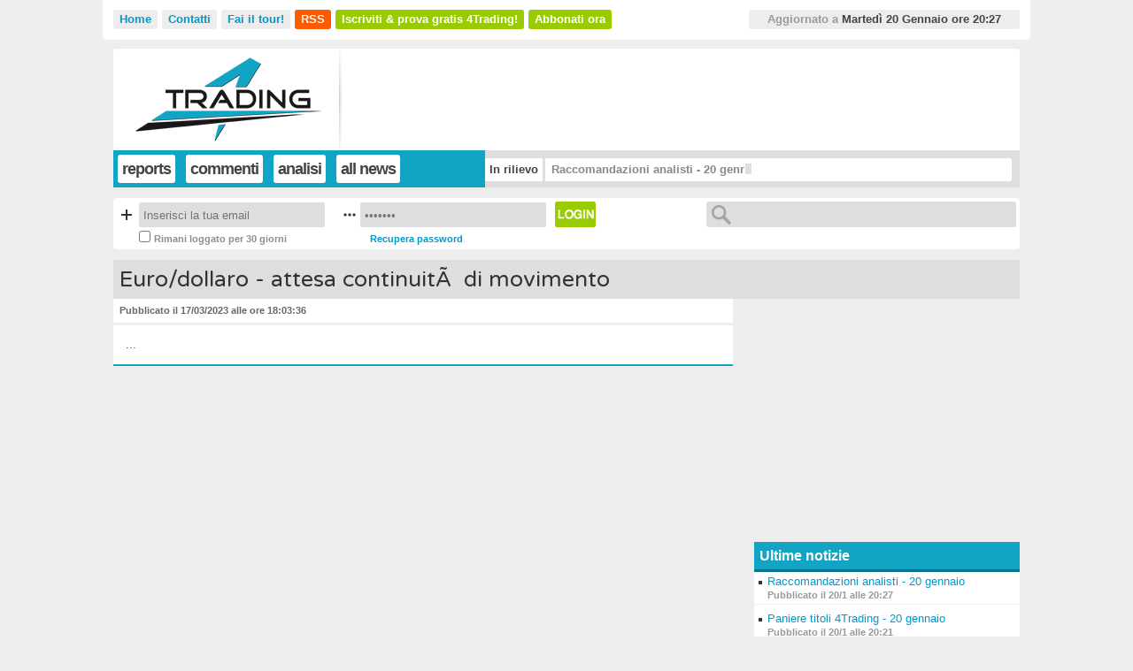

--- FILE ---
content_type: text/html; charset=UTF-8
request_url: https://4trading.it/articoli/131248/euro-dollaro-in-recupero-
body_size: 7713
content:
<!doctype html>
<html class="no-js">
<head><!-- TradeDoubler site verification 3219824 -->
<meta charset="utf-8">
<meta http-equiv="X-UA-Compatible" content="IE=edge,chrome=1">
 <title>Euro/dollaro - attesa continuitÃ  di movimento</title>
<meta name="viewport" content="width=device-width,initial-scale=1">
<link rel="shortcut icon" href="/fav/favicon.ico">
<meta name="robots" content="noodp,noydir">
<link rel="stylesheet" href="https://www.4trading.it/css/style.css?v=306019">
<link rel="stylesheet" href="https://www.4trading.it/css/forms.css?v=431601">
<link rel="stylesheet" href="https://www.4trading.it/css/m.css?v=168799">
<script type="text/javascript" src="https://ajax.googleapis.com/ajax/libs/jquery/1.6.0/jquery.min.js"></script> 
<script src="https://www.4trading.it/w/libs/ticker/jquery.ticker.js" type="text/javascript"></script>
<link href="https://www.4trading.it/img/favicon.ico" rel="shortcut icon" type="image/x-icon" />
<link href='https://fonts.googleapis.com/css?family=Gruppo|Spinnaker|Varela+Round' rel='stylesheet' type='text/css'>
<!--[if lt IE 9]><script src="http://html5shiv.googlecode.com/svn/trunk/html5.js"></script><![endif]-->
<!--[if IE 8]>    <link rel="stylesheet" href="https://www.4trading.it/css/ie8.css"> <![endif]-->  
<link rel="alternate" type="application/rss+xml" title="Tutte le novità" href="http://4trading.it/rss" />
 <!--<script src="//d27gtglsu4f4y2.cloudfront.net/prebid_hb_427_297.js" async></script>-->
 
<meta http-equiv="refresh" content="180;" /> 
<meta name="verification" content="6088936a40942cbaf94d0fbb004cd6ad" />
<style>
/* To be used with cookieCuttr by Chris Wharton (http://cookiecuttr.com) */

.cc-cookies { position:fixed; width: 100%; left: 0; bottom: 0;  background: #565656; background: rgba(86,86,86,0.95); color: #fff; font-size: 12px; font-weight: 700; text-shadow: 0 -1px 0 rgba(0,0,0,0.35); z-index: 99999; text-align: center; color: #fff; font-family:arial; }
.cc-cookies a, .cc-cookies a:hover { color: #fff; text-decoration: underline; }
.cc-cookies a:hover { text-decoration: none; }
.cc-overlay { height: 100%; padding-top: 25%; }
.cc-cookies-error { float: left; width: 90%; text-align: center; margin: 1em 0 2em 0; background: #fff; padding: 2em 5%; border: 1px solid #ccc; font-size: 18px; color: #333; }
.cc-cookies a.cc-cookie-accept, .cc-cookies-error a.cc-cookie-accept, .cc-cookies a.cc-cookie-decline, .cc-cookies-error a.cc-cookie-decline, .cc-cookies a.cc-cookie-reset { display: inline-block; color: #fff; text-decoration: none; background: #9e7; padding: 7px 15px 7px 15px; font-weight:bold;    text-shadow: 0 -1px 0 rgba(0,0,0,0.35); -o-transition: background 0.5s ease-in; -webkit-transition: background 0.25s ease-in; -moz-transition: background 0.25s ease-in; }
.cc-cookies a.cc-cookie-decline, .cc-cookies-error a.cc-cookie-decline { background: #af3b3b; margin-left: 0.5em; }
.cc-cookies a.cc-cookie-reset { background: #f15b00; }
.cc-cookies a:hover.cc-cookie-accept, .cc-cookies-error a:hover.cc-cookie-accept, .cc-cookies a:hover.cc-cookie-decline, .cc-cookies-error a:hover.cc-cookie-decline, .cc-cookies a:hover.cc-cookie-reset  { background: #000; -o-transition: background 0.5s ease-in; -webkit-transition: background 0.25s ease-in; -moz-transition: background 0.25s ease-in; }
.cc-cookies-error a.cc-cookie-accept, .cc-cookies-error a.cc-cookie-decline { display: block; margin-top: 1em; }
.cc-cookies.cc-discreet { width: auto; padding: 0.5em 1em; left: auto; top: auto; }
.cc-cookies.cc-discreet a.cc-cookie-reset { background: none; text-shadow: none; padding: 0; text-decoration: underline; }
.cc-cookies.cc-discreet a:hover.cc-cookie-reset { text-decoration: none; }

@media screen and (max-width: 768px) {
.cc-cookies a.cc-cookie-accept, .cc-cookies a.cc-cookie-decline, .cc-cookies a.cc-cookie-reset { display: block; margin: 10px 0 0  0 ; }
}

@media screen and (max-width: 480px) {
.cc-cookies { position: relative; float: left; padding-top:10px;}
}

.left-300bx img{ max-width:100%;}
ins{ background:transparent;}
</style>
 
  <script src="/cookies/cookies.js"></script>
<script src="/cookies/c.js"></script>
 
 <script  >  $(document).ready(function () { 
     
     setTimeout(function(){
   $("#HB_Footer_Close_prj_300x250_fixed").css("left",'auto').css("right","0");   
}, 1000);

     
     $(".mobile-menu-b").click(function(){
  $(".tp-menu-cnt  ").toggle();
});
     $(".mobile-account-b").click(function(){
  $("div.login-top ").toggle();
});

/*
$.cookieCuttr({
cookieAcceptButtonText :"Accetto",
cookieAnalytics:false,
  
cookiePolicyLink:"/about/cookies-policy",
cookieMessage: 'Questo sito utilizza cookies per differenti scopi. Cliccando su "Accetto" acconsenti all\' utilizzo dei cookies. <a href="{{cookiePolicyLink}}" >Leggi la privacy &amp; cookies policy</a>.',
}); });
*/

});
</script>


<link rel="stylesheet" href="/js/cookie-consent-js-master/src/cookie-consent.css"/>
<script src="/js/cookie-consent-js-master/src/cookie-consent.js"></script>

<script>
 
 
/*
    const cookieConsent = new CookieConsent({
    contentUrl: "/js/cookie-consent-js-master/cookie-consent-content/", // location of the language files
    privacyPolicyUrl: "https://www.4trading.it/about/cookies-policy"
})*/

</script>
 
 
 </head>
<body>





<div class="l tp-menu-cnt"><div class="c topmenu over" style="margin-bottom:0">


<ul>
<li><a href="https://www.4trading.it">Home</a></li>
<li><a href="https://www.4trading.it/contatti">Contatti</a></li>
<li><a class=" menu-tour"  href="https://www.4trading.it/a/tour">Fai il tour!</a></li>
<li><a style="background:#ff5a00;color:#fff" href="https://www.4trading.it/_rss">RSS</a></li>
<li><a class="last"  href="https://www.4trading.it/prova?cid=7">Iscriviti &amp; prova gratis 4Trading!</a></li>
<li><a class="last"  href="https://www.4trading.it/abbonati">Abbonati ora</a></li>
</ul>


<div class="last_update" style="text-align:center"> Aggiornato a  <span style="color:#444">Martedì 20 Gennaio ore 20:27</span></div>
</div></div><!-- /logo -->

<!--

 


 
<div class="l"><div class="c over" style="text-align:right">
<a href="https://twitter.com/4tradingAnalisi" class="twitter-follow-button" data-show-count="false" data-lang="it">Segui @4tradingAnalisi</a>
<script>!function(d,s,id){var js,fjs=d.getElementsByTagName(s)[0];if(!d.getElementById(id)){js=d.createElement(s);js.id=id;js.src="//platform.twitter.com/widgets.js";fjs.parentNode.insertBefore(js,fjs);}}(document,"script","twitter-wjs");</script>
</div></div>
-->


<div class="l"><div class="c topbar over"  >
<a class="logo" href="https://www.4trading.it"><img   src="https://www.4trading.it/img/4trading2.png"></a>
<a class="mobile-menu-b" href="javascript:;"><img src="[data-uri]" alt="Menu"></im></a>
<a class="mobile-account-b" href="javascript:;"><img src="[data-uri]" alt="Menu"></im></a>

 


<div class="topbanner"><div class="topbanner33"><div class="topbanner2" style="width:100%; height:100%">
      <div id='prj_300x250_mob_atf' ></div>
 
 
 

  </div>   </div>   </div> 
</div></div><!-- /topbar -->



<div class="l"><div class="c menu over">
<ul class="menu">
<li><a class="" href="https://www.4trading.it/categoria/reports">reports</a></li>
<li><a class="" href="https://www.4trading.it/categoria/commenti">commenti</a></li>
<li><a class="" href="https://www.4trading.it/categoria/analisi">analisi</a></li>
<li><a class=""  href="https://www.4trading.it/allnews">all news</a></li>
</ul>

<div class="ltnews">
<ul id="js-news" class="js-hidden">
<ul><li><a href="/articoli/146595/raccomandazioni-analisti-focus-su-azimut">Raccomandazioni analisti - 20 gennaio</a></li><li><a href="/articoli/146591/unicredit-altri-acquisti-di-azioni-proprie">Unicredit: altri acquisti di azioni proprie</a></li><li><a href="/articoli/146585/candlestick-segnali-di-compra-vendita-del-19-gennaio">Candlestick: segnali di compra/vendita del 19...</a></li><li><a href="/articoli/145864/pivot-e-ipercomprato-venduto-titoli-ftse-mib-40-chiusura-17-novembre">Pivot e Ipercomprato/Venduto titoli Ftse Mib 40 -...</a></li><li><a href="/articoli/145863/ipercomprato-ipervenduto-titoli-midcap-chiusura-17-novembre">Ipercomprato/ipervenduto titoli MidCap - chiusura...</a></li><li><a href="/articoli/146584/agenda-dati-macro-e-finanziari-del-20-gennaio">Agenda dati macro e finanziari del 20 gennaio</a></li><li><a href="/articoli/146577/barclays-aggiorna-i-target-ai-titoli-bancari">Raccomandazioni analisti - 19 gennaio</a></li><li><a href="/articoli/146573/ferretti-kkcg-maritime-annuncia-opa-parziale-">Ferretti -Kkcg Maritime annuncia OPA parziale </a></li><li><a href="/articoli/146572/cina-dati-macro-sostanzialmente-in-linea">Cina: dati macro sostanzialmente in linea</a></li><li><a href="/articoli/146565/candlestick-segnali-di-compra-vendita-del-16-gennaio">Candlestick: segnali di compra/vendita del 16...</a></li><li><a href="/articoli/146564/agenda-dati-macro-e-finanziari-del-19-gennaio">Agenda dati macro e finanziari del 19 gennaio</a></li><li><a href="/articoli/146556/raccomandazioni-analisti-intermonte-valuta-i-titoli-bancari">Raccomandazioni analisti - 16 gennaio</a></li><li><a href="/articoli/146557/italia-inflazione-in-crescita-ma-pari-alle-stime">Italia: inflazione in crescita ma pari alle stime</a></li><li><a href="/articoli/146546/agenda-dati-macro-e-finanziari-del-16-gennaio">Agenda dati macro e finanziari del 16 gennaio</a></li><li><a href="/articoli/146545/candlestick-segnali-di-compra-vendita-del-15-gennaio">Candlestick: segnali di compra/vendita del 15...</a></li><li><a href="/articoli/146544/dividendi-a-gennaio">Dividendi a gennaio</a></li><li><a href="/articoli/146542/raccomandazioni-analisti-focus-su-prysmian">Raccomandazioni analisti - 15 gennaio</a></li><li><a href="/articoli/146533/smentita-di-unicredit">Smentita di Unicredit</a></li><li><a href="/articoli/146531/agenda-dati-macro-e-finanziari-del-15-gennaio">Agenda dati macro e finanziari del 15 gennaio</a></li><li><a href="/articoli/146525/candlestick-segnali-di-compra-vendita-del-14-gennaio">Candlestick: segnali di compra/vendita del 14...</a></li><li><a href="/articoli/146517/raccomandazioni-analisti-focus-su-b-ifis">Raccomandazioni analisti - 14 gennaio</a></li><li><a href="/articoli/146516/eni-detiene-il-612-del-proprio-capitale">Eni detiene il 6.12% del proprio capitale</a></li><li><a href="/articoli/146510/agenda-dati-macro-e-finanziari-del-14-gennaio">Agenda dati macro e finanziari del 14 gennaio</a></li><li><a href="/articoli/146504/candlestick-segnali-di-compra-vendita-del-13-gennaio">Candlestick: segnali di compra/vendita del 13...</a></li><li><a href="/articoli/146495/raccomandazioni-analisti-jefferies-alza-il-target-a-st">Raccomandazioni analisti - 13 gennaio</a></li></ul></ul>
</div><!-- /ltnews -->

 


</div></div><!-- /menu -->

<!-- 
<div class="l"><div class="c over" style=" ">
<iframe src="/banner2014/index.html" frameborder="0" scrolling="no" style="width:1024px; height:40px"></iframe>
 
</div></div>
-->


<div class="l"><div class="c lg over ">

<div class="search over">
<form action="https://www.4trading.it/s" class="search-top" method="get">
<input type="text" class="input search" name="s" value=""> 
</form>
</div><!-- /search -->

<div class="login-top">
<form action="https://www.4trading.it/login" method="post" name="pps" autocomplete="off">
<div class="lgf"> <input style="width:200px" placeholder="Inserisci la tua email" type="text" name="email" class="login"></div>
<div class="pgf"> <input style="width:200px"  placeholder="&bull;&bull;&bull;&bull;&bull;&bull;&bull;" type="password" name="pwd" class="login"   ></div>
<button type="submit" class="button login"> Login</button>  <br style="clear:both">
<input class="login-top1"    type="checkbox" value="1" name="lgdn"> 
<span  class="login-top2"   >Rimani loggato per 30 giorni</span>
<span  class="login-top3"   ><a style="text-decoration:none" href="/login#pwd">Recupera password</a></span>
<input type="hidden" name="v" value="login" >
</form>
</div>

 


</div></div><!-- /topbar -->




<div class="l main"><div class="c">
<div class="article-title">
<h1 class="art">Euro/dollaro - attesa continuitÃ  di movimento</h1>
</div><!-- /article-title -->
</div></div>

<div class="l main"><div class="c">

<div class="article-l over">


<div class="article-md">
Pubblicato il 17/03/2023 alle ore 18:03:36</div><!-- /article-md-->



 
<div class="article-b">
...</div><!-- /article-b -->

<br style="clear:both"><br style="clear:both">

<!--
 



 
<div class="article-b-abb">
Per continuare a leggere l' articolo devi essere registrato. <a href="/abbonati">Abbonati &rarr;</a>
</div>  -->




 
</div><!-- /article-l -->








<div class="left-c">


 

<div class="left-300bx" >

 
 
 
 

</div><!-- /left-300bx-->

<div class="last-news">
<h3 class="left">Ultime notizie</h3>

<div class="last-articles over">
<ul><li><div  class="tt"><a href="/articoli/146595/raccomandazioni-analisti-focus-su-azimut">Raccomandazioni analisti - 20 gennaio</a></div>
<div class="ct">Pubblicato il 20/1 alle 20:27   </div><li><div  class="tt"><a href="/articoli/146599/paniere-titoli-4trading-20-gennaio">Paniere titoli 4Trading - 20 gennaio</a></div>
<div class="ct">Pubblicato il 20/1 alle 20:21   </div><li><div  class="tt"><a href="/articoli/146597/dow-jones-future-atteso-il-ritest">Dow Jones future - livelli operativi</a></div>
<div class="ct">Pubblicato il 20/1 alle 19:54   </div><li><div  class="tt"><a href="/articoli/146598/sp500-future-livelli-operativi-">S&P500 future - conferma livelli operativi </a></div>
<div class="ct">Pubblicato il 20/1 alle 19:46   </div><li><div  class="tt"><a href="/articoli/146385/cardano-supera-il-primo-ostacolo">Cardano - il trend rimane debole</a></div>
<div class="ct">Pubblicato il 20/1 alle 19:39   </div><li><div  class="tt"><a href="/articoli/146594/btp-future-in-pesante-affondo">Btp future recupera ma senza trovare...</a></div>
<div class="ct">Pubblicato il 20/1 alle 19:33   </div><li><div  class="tt"><a href="/articoli/146378/bitcoin-vicino-al-primo-ostacolo">Bitcoin - correzione molto pericolosa</a></div>
<div class="ct">Pubblicato il 20/1 alle 19:19   </div><li><div  class="tt"><a href="/articoli/146592/future-ftse-mib-forte-compressione-al-ribasso">Future Ftse Mib - in consolidamento...</a></div>
<div class="ct">Pubblicato il 20/1 alle 19:10   </div><li><div  class="tt"><a href="/articoli/146596/nasdaq-100-future-prova-a-rimbalzare-dal-minimo">Nasdaq 100 future - raggiunge un importante...</a></div>
<div class="ct">Pubblicato il 20/1 alle 18:15   </div><li><div  class="tt"><a href="/articoli/146386/solana-si-avvicina-al-primo-ostacolo">Solana - crolla verso i minimi di periodo</a></div>
<div class="ct">Pubblicato il 20/1 alle 17:42   </div><li><div  class="tt"><a href="/articoli/145882/archer-aviation">Archer Aviation - sempre sotto quota 9 dollari</a></div>
<div class="ct">Pubblicato il 20/1 alle 17:31   </div><li><div  class="tt"><a href="/articoli/145883/alphabet-in-consolidamento-ma-nessun-segnale">Alphabet - tiene il supporto di breve</a></div>
<div class="ct">Pubblicato il 20/1 alle 17:11   </div><li><div  class="tt"><a href="/articoli/146593/dax-future-livelli-operativi">Dax future - raggiunto il target in intraday</a></div>
<div class="ct">Pubblicato il 20/1 alle 17:06   </div><li><div  class="tt"><a href="/articoli/110085/etf-dax-lev-aggiornamento-grafico">Etf Dax Lev - aggiornamento grafico</a></div>
<div class="ct">Pubblicato il 20/1 alle 17:02   </div><li><div  class="tt"><a href="/articoli/145981/meta-platform-recuperato-il-primo-livello-tecnico">Meta Platform - apertura in gap</a></div>
<div class="ct">Pubblicato il 20/1 alle 16:53   </div><li><div  class="tt"><a href="/articoli/145898/etf-crude-oil-sempre-in-laterale">Etf Crude Oil recupera dopo lo scossone di ieri</a></div>
<div class="ct">Pubblicato il 20/1 alle 16:44   </div><li><div  class="tt"><a href="/articoli/145973/stm-fatica-a-recuperare-terreno">Stm - primo segnale di recupero</a></div>
<div class="ct">Pubblicato il 20/1 alle 16:36   </div><li><div  class="tt"><a href="/articoli/145878/amazon-chiuso-il-gap">Amazon - aperto un ampio gap</a></div>
<div class="ct">Pubblicato il 20/1 alle 16:27   </div><li><div  class="tt"><a href="/articoli/143049/wiit-distribuzione-dei-volumi">Wiit - modifica livello</a></div>
<div class="ct">Pubblicato il 20/1 alle 16:10   </div><li><div  class="tt"><a href="/articoli/123889/nvidia-in-buon-recupero-">Nvidia si porta sul supporto di brevissimo </a></div>
<div class="ct">Pubblicato il 20/1 alle 16:04   </div><li><div  class="tt"><a href="/articoli/143475/vaneck-gold-miners">VanEck Gold Miners - sempre in rialzo</a></div>
<div class="ct">Pubblicato il 20/1 alle 15:06   </div><li><div  class="tt"><a href="/articoli/145613/etp-21shares-ethereum-in-laterale">Etp 21Shares Ethereum - si riavvicina ai minimi</a></div>
<div class="ct">Pubblicato il 20/1 alle 13:54   </div><li><div  class="tt"><a href="/articoli/146019/campari-si-avvicina-a-6-euro">Campari - in controtendenza</a></div>
<div class="ct">Pubblicato il 20/1 alle 13:05   </div><li><div  class="tt"><a href="/articoli/145720/vaneck-uranium-and-nuclear-ucits-etf-aggiornamento-grafico">Vaneck Uranium And Nuclear Ucits Etf - Testa il...</a></div>
<div class="ct">Pubblicato il 20/1 alle 12:41   </div><li><div  class="tt"><a href="/articoli/144166/etf-ishare-treasury-bond-20-years-">Etf iShare Treasury Bond 20+ years - altro...</a></div>
<div class="ct">Pubblicato il 20/1 alle 12:27   </div></ul></div><!-- /last-articles -->


</div><!-- /last-news -->








</div><!-- /left-c -->

</div></div><!-- /main --> 





 
 
<!--
<div class="l"><div class="c footer over" style="margin-top: 25px">
<div style="float:right;width:315px; height:170px;">d</div> 
</div></div>
-->


 

 

<div class="l"><div class="c footer over"  style="margin-top: 25px">


<div class="footer_mx">
<h3>Analisi</h3>
<ul>
<li><a href="/categoria/analisi/raccomandazioni-analisti">Raccomandazioni analisti</a></li><li><a href="/categoria/analisi/dividendi">Dividendi</a></li>
</ul>
</div>
<div class="footer_mx">
<h3>Commenti</h3>
<ul>
<li><a href="/categoria/commenti/consob-partecipazioni-rilevanti">Segnalazioni Consob</a></li><li><a href="/categoria/commenti/">Banche Centrali</a></li><li><a href="/categoria/commenti/">Politica</a></li><li><a href="/categoria/commenti/">News</a></li><li><a href="/categoria/commenti/">Dati Macro</a></li>
</ul>
</div>
<div class="footer_mx">
<h3>Reports</h3>
<ul>
<li><a href="/categoria/reports/report-operativo">Report Operativo</a></li><li><a href="/categoria/reports/small-cap">Mid e Small Cap</a></li><li><a href="/categoria/reports/ipervenduto-ipercomprato">Ipervenduto/Ipercomprato</a></li><li><a href="/categoria/reports/pivot-point">Pivot point  </a></li><li><a href="/categoria/reports/oro">Commodities</a></li>
</ul>
</div>

<div  class=" footer-box20">
<a href="/abbonati" class="abb"><img src="/img/abb.png"></a>

<div style="padding:15px;" class="abbd">
Abbonati a 4Trading per essere sempre informato su ciò che accade sui mercati finanziari e per leggere accurate analisi.</div>

</div><!-- /right -->
 
</div></div>




<div class="l"><div class="c footer2 over" >

<div style="float:left;width:auto;padding:7px;">&copy; 2026 4Trading.it. Tutti i diritti riservati. P.IVA 03762510406</div>

<div style="float:left;width:auto;padding:7px;"><ul class="footer2">
<li><a href="https://www.4trading.it">Home</a></li>
<li><a href="https://www.4trading.it/contatti">Contatti</a></li>
<li><a href="https://www.4trading.it/about/privacy">Privacy</a></li>
<li><a href="https://www.4trading.it/about/cookies-policy">Cookies</a></li>
<li><a href="https://www.4trading.it/about/copyright">Copyright</a></li>
<li><a href="https://www.4trading.it/about/disclaimer">Disclaimer</a></li>
<li><a href="https://www.4trading.it/about/notelegali">Note legali</a></li>
</ul></div>

<!--
<a class="w_logo" href="http://webissima.com"><img alt="Webissima" title="Webissima" src="https://www.4trading.it/img/webissima_logo.png" /></a>
-->
</div></div>

<!--
 <script src="https://cookiehub.net/c2/40545969.js"></script>
<script type="text/javascript">
document.addEventListener("DOMContentLoaded", function(event) {
var cpm = {};
window.cookiehub.load(cpm);
});
</script>

-->

<div class="l"><div class="c  ">
</div></div>



       <div id="ut_piggyback">
  <!-- <script type="text/javascript" src="http://cdn.undertone.com/js/piggyback.js?zoneid=87038"></script></div>    
      -->
    



  <!-- scripts concatenated and minified via ant build script-->
  <script defer src="https://www.4trading.it/js/plugins.js"></script>
  <script defer src="https://www.4trading.it/js/script.js"></script>
  <!-- end scripts-->



<!--  
<script type="text/javascript"> 
var gaJsHost = (("https:" == document.location.protocol) ? "https://ssl." : "http://www.");
document.write(unescape("%3Cscript src='" + gaJsHost + "google-analytics.com/ga.js' type='text/javascript'%3E%3C/script%3E"));
</script>

<script type="text/javascript"> 
var pageTracker = _gat._getTracker("UA-4166098-1");
pageTracker._initData();
pageTracker._trackPageview();
</script>Analytics code -->

<!--
 <script type="text/javascript" src="http://eas4.emediate.eu/eas?cu=15390;cre=mu;js=y;target=_blank"></script> 
 -->


  <!--[if lt IE 7 ]>
    <script src="//ajax.googleapis.com/ajax/libs/chrome-frame/1.0.3/CFInstall.min.js"></script>
    <script>window.attachEvent('onload',function(){CFInstall.check({mode:'overlay'})})</script>
  <![endif]-->
  
    
  
 

</body>
</html>

--- FILE ---
content_type: text/css
request_url: https://www.4trading.it/css/m.css?v=168799
body_size: 824
content:
@media screen and (max-width: 1023px) {
    .boxhome1 {
    float: left;
    width: 100%; margin-top:0;
}
.mobile-menu-b{display:block; float:left;}
.mobile-account-b{display:block; float:left;}
    .boxhome2 {
 display:none
}
.hpoc {
    width: 100%;
    margin: 0;
}
.login-top1 {
    margin-left: 25px;
    margin-top: 4px;
    display: block;
    float: left;
}
    .login-top2 {
    font-size: 11px;
    font-weight: bold;
    display: block;
    float: left;
    margin: 5px;
}
    .login-top3 {
    font-size: 11px;
    font-weight: bold;
    margin: 5px;
    display: block;
    float: left;
}
.mobile-account-b img{ width:30px;   
    margin-top: 10px;
    margin-left: 10px;}
    
    
    .mobile-menu-b img{ width:30px;   
    margin-top: 10px;
    margin-left: 10px;}
    .last_update {
 
      float: left;
    width: auto;
    background: #ff7;
 
} 
.left-300bx {
 
    text-align: center;
}
.tp-menu-cnt{ display:none;}
div.topbar {
 
    height: auto;
}
.logo img{ width:100px;    padding-top: 3px;}
div.topbanner {
    float: right;
    width: 100%;
    height: auto;
    margin-top: 12px;
    margin-right: 0;
 
}div.topbanner33{height:auto;}
.topbanner2 img { max-width:100%;}
div.search {
   
    float: none;
    width: auto;
    margin: 0px;
 
}
.ticker-title {
    border-right:0
 
}
div.lg {
    margin-bottom: 0;
    margin-top: 0;
 
}


div.ltnews {
 
    width: 100%;
    margin-top: 0;
    overflow: hidden;
    background: #fff;
}


div.login-top {
    float: left;
    width: auto;display:none;
    margin: 5px;
}

    
    div.topmenu {
    background: none;padding-bottom:0;
}
div.topmenu ul {
    float: none;
    width: auto;
}
div.topmenu ul li a { 
    background: #fff;margin:0 10px 10px 0;
} 

div.c { width: auto; }
div.footer_mx {
    float: left;
 width: 100%; 
    border-left: 0;
    height:auto;
}
.footer-box20 {
    float: right;
    width: 100%;
    height: 170px;
    border-left: 0;
    background: #404040;
}

div.article-l {
    float: left;
    width: 100%;
}

div.left-c {
    float: left;
    width: 100%;
}

div.submenu-cat ul li a {
    margin: 5px;
 
}

.cata-box2 {
    float: right;
    width: 100%;
}

.cata-box1 {
    float: left;
    width: 100%;
    margin-right: 0;
}
.ban-600l{display:none;}

.abb-cnt1 {
    width: 100%;
    float: left;
}
.topmenu .last{ display:none;}
.gg-box1 {
    float: left;
    width: 100%;
    margin-right: 0;
}

.gg-box2 {
    float: left;
    width: 100%;
}

.gg-box3 {
    float: right;
    width: 100%;
}


.gg-box10 {
    float: left;
    width: 100%;
    margin-right: 0;
}
.gg-box11 {
    float: right;
    width: 100%;
    background: #fff;
}

.cat-a {
    float: none;
    width: auto;
    padding: 0 0 10px 110px;
}

div.cat-left-col2 {
    background: #eee;
    height: auto;
    width: 100%;
}
.ad-allnews1 {
    background: #ddd;
    width: 100%;
    height: 250px;
}
.cat-img-f {
  border-right: 0
}


.article-md{ border:0;}
.article-title {
    background: #fff;
 
}

.article-b img{ max-width:100%}

#featured ul.ui-tabs-nav {
    position: absolute;
    top: 250px;
    left: 0;
 
    width: 100%;
    z-index: 1000000000;
}


#featured {
    width: 100%;
    padding-right: 0;
    position: relative;
    height: 250px;
}


.boxhome4 {
    float: left;
    width: 100%;
    height:500px;
}


.hpd {
    padding: 0;
    background: #fff;
    border-radius: 0; height:auto;
}

.hpln {
    float: left;
    width: 100%;
}

.idTabs {
    float: left;
    width: auto;
    margin: 0;
    margin-left: 10px;
}

.boxhome1 span { display:none;}


.box-all102 {
    background: none repeat scroll 0 0 #9c0;
    color: #fff;
    display: block;
    font-weight: bold;
    border-radius: 0;
    margin: 0;
    font-size: 17px;
    padding: 10px;
    text-decoration: none;
}

.box-all101 {
    float: right;
    width: 100%;
    background: #fff;
}

.box-all100 {
    float: left;
    width: 100%;
    margin-right: 0;
}



}

--- FILE ---
content_type: application/javascript
request_url: https://www.4trading.it/js/script.js
body_size: 1112
content:
////////////////////////////////////
$(function () {
$('#js-news').ticker();
});
function isEmail(s) {
	var regexp = /^\w+([\.-]?\w+)*@\w+([\.-]?\w+)*(\.\w{2,3})+$/
	return regexp.test(s);
}
////////////////////////////////////
function trim(stringToTrim) {
	
	return stringToTrim.replace(/^\s+|\s+$/g,"");
}
////////////////////////////////////
////////////////////////////////////
function IsNumeric(sText)

{
   var ValidChars = "0123456789.";
   var IsNumber=true;
   var Char;

 
   for (i = 0; i < sText.length && IsNumber == true; i++) 
      { 
      Char = sText.charAt(i); 
      if (ValidChars.indexOf(Char) == -1) 
         {
         IsNumber = false;
         }
      }
   return IsNumber;
   
   }
////////////////////////////////////

///////////////////////////////////////////////////////////////////////
function newabb() {       
myOption = -1;
for (i=document.pps.abbi.length-1; i > -1; i--) {
if (document.pps.abbi[i].checked) {
myOption = i; i = -1;
}
}
        
      if(myOption == -1) {
           alert("Seleziona il piano d'abbonamento desiderato");        
           return false;
           }
        
             else if ( document.pps.email.value == ""  ) {
           alert("Inserisci una email");
           document.pps.email.focus();        
           return false;
        }
        
   
    
           else if ( !isEmail(document.pps.email.value)  ) {
           alert("Controlla il campo email");
           document.pps.email.focus();        
           return false;
        }
               

           else if ( document.pps.pwd.value == "" ) {
           alert("Inserisci una password");
           document.pps.pwd.focus();        
           return false;
        }



           else if ( document.pps.pwd.value != document.pps.pwd2.value ) {
           alert("Assicurati che le password inserite siano identiche");
           document.pps.pwd.focus();        
           return false;
        }         
         
           
     else  if ( trim(document.pps.nome.value) == ""  ) {
           alert("Inserisci il nome");
           document.pps.nome.focus();        
           return false;
        }
        
        
 
                
          else if (trim( document.pps.cognome.value) == ""  ) {
           alert("Inserisci il cognome");
           document.pps.cognome.focus();        
           return false;
        }
        
             else if ( trim(document.pps.indi.value) == ""  ) {
           alert("Inserisci un indirizzo");
           document.pps.indi.focus();        
           return false;
        }
        
              
             else if ( trim(document.pps.citta.value) == ""  ) {
           alert("Inserisci una citta'");
           document.pps.citta.focus();        
           return false;
        }
        
                   else if ( trim(document.pps.pr.value) == ""  ) {
           alert("Inserisci una provincia");
           document.pps.pr.focus();        
           return false;
        }
        
              
             else if ( trim(document.pps.cap.value) == ""  ) {
           alert("Inserisci il CAP");
           document.pps.cap.focus();        
           return false;
        }
        
              else if ( !IsNumeric(document.pps.cap.value)  ) {
           alert("Inserisci solo numeri nel campo  CAP");
           document.pps.cap.focus();        
           return false;
        }
        

              
             else if ( trim(document.pps.cf.value ) == ""  ) {
           alert("Inserisci il codice fiscale");
           document.pps.cf.focus();        
           return false;
        }
        
 
 
        
              

  else if ( 
       
       document.pps.pg[0].checked == false  &&
       document.pps.pg[1].checked == false ) {
           alert("Seleziona un metodo di pagamento preferito");       
           document.pps.pg[0].focus();
           return false;
        }
        
                 else if (document.pps.cond.checked==false ) {
           alert("Accetta il trattamento dei dati personali.");
           document.pps.cond.focus();
           return false;
        }    
                          
        else {
           document.pps.action = "";
           document.pps.submit();
        }
        
}
///////////////////////////////////////////////////////////////////////

///////////////////////////////////////////////////////////////////////
function newdevice() {       
     
 
        
       if ( document.pps.device.value == ""  ) {
           alert("Inserisci un nome per il device");
           document.pps.device.focus();        
           return false;
        }
   
                          
        else {
           document.pps.action = "";
           document.pps.submit();
        }
        
}
///////////////////////////////////////////////////////////////////////


///////////////////////////////////////////////////////////////////////
function newpwd() {       
     
 
        
    
   
    if ( document.pps.pwd.value == ""    ) {
           alert("Le password non coincidono");
           document.pps.pwd.focus();        
           return false;
        }
 
   
   else if ( document.pps.pwd2.value == ""    ) {
           alert("Le password non coincidono");
           document.pps.pwd2.focus();        
           return false;
        }
        
               
      else      if ( document.pps.pwd.value !=  document.pps.pwd2.value   ) {
           alert("Le password non coincidono");
           document.pps.pwd.focus();        
           return false;
        }
                          
        else {
           document.pps.action = "";
           document.pps.submit();
        }
        
}
///////////////////////////////////////////////////////////////////////
 
function contatti() {       

 
           if ( document.pp_s.nome.value == "" ) {
           alert("Inserici il nome");
           document.pp_s.nome.focus();
           return false;
        }
     
        else   if ( document.pp_s.email.value == "" ) {
           alert("Inserici una email");
           document.pp_s.email.focus();
           return false;
        }
        
            else   if ( !isEmail(document.pp_s.email.value ) ) {
           alert("Inserici una email valida");
           document.pp_s.email.focus();
           return false;
        }
        
           
        else   if ( document.pp_s.msg.value == "" ) {
           alert("Inserici un messaggio");
           document.pp_s.msg.focus();
           return false;
        }
        
               else if (document.pp_s.cond.checked==false ) {
           alert("Accetta il trattamento dei dati personali.");
           document.pp_s.cond.focus();
           return false;
        }

        
                                     
        else {
           document.pp_s.action = "";
           document.pp_s.submit();
        }
        
}

///////////////////////////////////////////////////////////////////////
function rabb() {       
myOption = -1;
for (i=document.pps.abbi.length-1; i > -1; i--) {
if (document.pps.abbi[i].checked) {
myOption = i; i = -1;
}
}
        
      if(myOption == -1) {
           alert("Seleziona il piano d'abbonamento desiderato");        
           return false;
           }
                   
                
        
              

  else if ( 
       
       document.pps.pg[0].checked == false  &&
       document.pps.pg[1].checked == false ) {
           alert("Seleziona un metodo di pagamento preferito");       
           document.pps.pg[0].focus();
           return false;
        }
        
                
        else {
           document.pps.action = "";
           document.pps.submit();
        }
        
}
///////////////////////////////////////////////////////////////////////


///////////////////////////////////////////////////////////////////////
function newfbb() {       
   
   if ( document.pps.msg.value == "" ) {
           alert("Inserici il tuo feedback");
           document.pps.msg.focus();
           return false;
        }
                
        else {
           document.pps.action = "";
           document.pps.submit();
        }
        
}
///////////////////////////////////////////////////////////////////////


///////////////////////////////////////////////////////////////////////
function newabb_try() {       

        

        
         if ( document.pps.email.value == ""  ) {
           alert("Inserisci una email");
           document.pps.email.focus();        
           return false;
        }
        
   
    
           else if ( !isEmail(document.pps.email.value)  ) {
           alert("Controlla il campo email");
           document.pps.email.focus();        
           return false;
        }
               

           else if ( document.pps.pwd.value == "" ) {
           alert("Inserisci una password");
           document.pps.pwd.focus();        
           return false;
        }



           else if ( document.pps.pwd.value != document.pps.pwd2.value ) {
           alert("Assicurati che le password inserite siano identiche");
           document.pps.pwd.focus();        
           return false;
        }         
         
           
     else  if ( trim(document.pps.nome.value) == ""   ) {
           alert("Inserisci il nome");
           document.pps.nome.focus();        
           return false;
        }
        
        
 
                
          else if ( trim(document.pps.cognome.value) == ""  ) {
           alert("Inserisci il cognome");
           document.pps.cognome.focus();        
           return false;
        }
        
             else if ( trim(document.pps.indi.value == "")  ) {
           alert("Inserisci un indirizzo");
           document.pps.indi.focus();        
           return false;
        }
        
              
             else if ( trim(document.pps.citta.value)== ""  ) {
           alert("Inserisci una citta'");
           document.pps.citta.focus();        
           return false;
        }
        
                   else if ( trim(document.pps.pr.value) == ""  ) {
           alert("Inserisci una provincia");
           document.pps.pr.focus();        
           return false;
        }
        
              
             else if ( trim(document.pps.cap.value) == ""  ) {
           alert("Inserisci il CAP");
           document.pps.cap.focus();        
           return false;
        }
        
              else if ( !IsNumeric(document.pps.cap.value)  ) {
           alert("Inserisci solo numeri nel campo  CAP");
           document.pps.cap.focus();        
           return false;
        }
        

              
             else if ( trim(document.pps.cf.value) == ""  ) {
           alert("Inserisci il codice fiscale");
           document.pps.cf.focus();        
           return false;
        }
        
 
 
        
              
           else if (document.pps.cond.checked==false ) {
           alert("Accetta il trattamento dei dati personali.");
           document.pps.cond.focus();
           return false;
        }    
                          
        else {
           document.pps.action = "";
           document.pps.submit();
        }
        
}
///////////////////////////////////////////////////////////////////////

